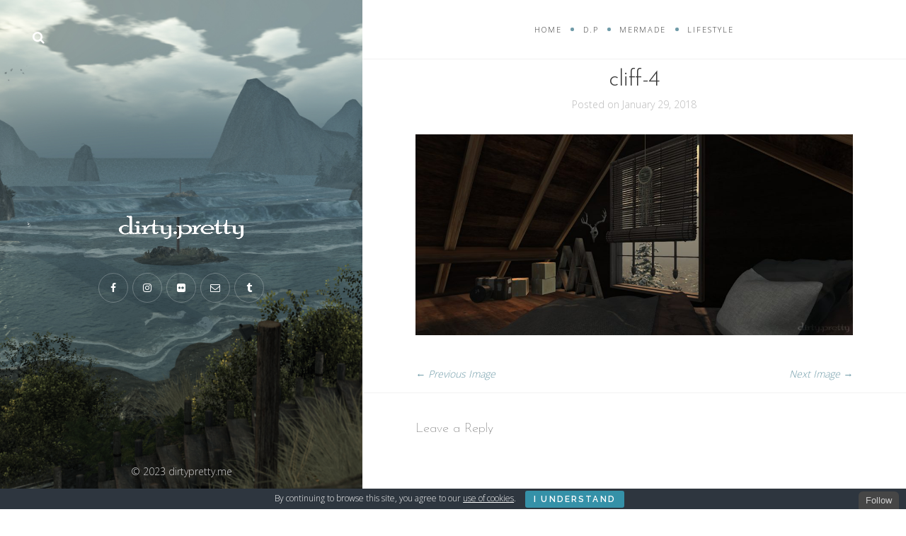

--- FILE ---
content_type: text/html; charset=UTF-8
request_url: https://dirtypretty.me/cliff-4
body_size: 17169
content:
<!DOCTYPE html>

<html lang="en-US" prefix="og: http://ogp.me/ns# article: http://ogp.me/ns/article#">

<head>
	<meta charset="UTF-8">
	<meta name="viewport" content="width=device-width">
	<link rel="profile" href="http://gmpg.org/xfn/11">
	<link rel="pingback" href="https://dirtypretty.me/xmlrpc.php">
	<title>cliff-4 &#8211; dirty.pretty</title>
<meta name='robots' content='max-image-preview:large' />
<link rel='dns-prefetch' href='//stats.wp.com' />
<link rel='dns-prefetch' href='//fonts.googleapis.com' />
<link rel='dns-prefetch' href='//v0.wordpress.com' />
<link rel='dns-prefetch' href='//widgets.wp.com' />
<link rel='dns-prefetch' href='//jetpack.wordpress.com' />
<link rel='dns-prefetch' href='//s0.wp.com' />
<link rel='dns-prefetch' href='//public-api.wordpress.com' />
<link rel='dns-prefetch' href='//0.gravatar.com' />
<link rel='dns-prefetch' href='//1.gravatar.com' />
<link rel='dns-prefetch' href='//2.gravatar.com' />
<link rel="alternate" type="application/rss+xml" title="dirty.pretty &raquo; Feed" href="https://dirtypretty.me/feed" />
<link rel="alternate" type="application/rss+xml" title="dirty.pretty &raquo; Comments Feed" href="https://dirtypretty.me/comments/feed" />
<link rel="alternate" type="application/rss+xml" title="dirty.pretty &raquo; cliff-4 Comments Feed" href="https://dirtypretty.me/feed/?attachment_id=961" />
<script type="text/javascript">
/* <![CDATA[ */
window._wpemojiSettings = {"baseUrl":"https:\/\/s.w.org\/images\/core\/emoji\/15.0.3\/72x72\/","ext":".png","svgUrl":"https:\/\/s.w.org\/images\/core\/emoji\/15.0.3\/svg\/","svgExt":".svg","source":{"concatemoji":"https:\/\/dirtypretty.me\/wp-includes\/js\/wp-emoji-release.min.js?ver=6.6.4"}};
/*! This file is auto-generated */
!function(i,n){var o,s,e;function c(e){try{var t={supportTests:e,timestamp:(new Date).valueOf()};sessionStorage.setItem(o,JSON.stringify(t))}catch(e){}}function p(e,t,n){e.clearRect(0,0,e.canvas.width,e.canvas.height),e.fillText(t,0,0);var t=new Uint32Array(e.getImageData(0,0,e.canvas.width,e.canvas.height).data),r=(e.clearRect(0,0,e.canvas.width,e.canvas.height),e.fillText(n,0,0),new Uint32Array(e.getImageData(0,0,e.canvas.width,e.canvas.height).data));return t.every(function(e,t){return e===r[t]})}function u(e,t,n){switch(t){case"flag":return n(e,"\ud83c\udff3\ufe0f\u200d\u26a7\ufe0f","\ud83c\udff3\ufe0f\u200b\u26a7\ufe0f")?!1:!n(e,"\ud83c\uddfa\ud83c\uddf3","\ud83c\uddfa\u200b\ud83c\uddf3")&&!n(e,"\ud83c\udff4\udb40\udc67\udb40\udc62\udb40\udc65\udb40\udc6e\udb40\udc67\udb40\udc7f","\ud83c\udff4\u200b\udb40\udc67\u200b\udb40\udc62\u200b\udb40\udc65\u200b\udb40\udc6e\u200b\udb40\udc67\u200b\udb40\udc7f");case"emoji":return!n(e,"\ud83d\udc26\u200d\u2b1b","\ud83d\udc26\u200b\u2b1b")}return!1}function f(e,t,n){var r="undefined"!=typeof WorkerGlobalScope&&self instanceof WorkerGlobalScope?new OffscreenCanvas(300,150):i.createElement("canvas"),a=r.getContext("2d",{willReadFrequently:!0}),o=(a.textBaseline="top",a.font="600 32px Arial",{});return e.forEach(function(e){o[e]=t(a,e,n)}),o}function t(e){var t=i.createElement("script");t.src=e,t.defer=!0,i.head.appendChild(t)}"undefined"!=typeof Promise&&(o="wpEmojiSettingsSupports",s=["flag","emoji"],n.supports={everything:!0,everythingExceptFlag:!0},e=new Promise(function(e){i.addEventListener("DOMContentLoaded",e,{once:!0})}),new Promise(function(t){var n=function(){try{var e=JSON.parse(sessionStorage.getItem(o));if("object"==typeof e&&"number"==typeof e.timestamp&&(new Date).valueOf()<e.timestamp+604800&&"object"==typeof e.supportTests)return e.supportTests}catch(e){}return null}();if(!n){if("undefined"!=typeof Worker&&"undefined"!=typeof OffscreenCanvas&&"undefined"!=typeof URL&&URL.createObjectURL&&"undefined"!=typeof Blob)try{var e="postMessage("+f.toString()+"("+[JSON.stringify(s),u.toString(),p.toString()].join(",")+"));",r=new Blob([e],{type:"text/javascript"}),a=new Worker(URL.createObjectURL(r),{name:"wpTestEmojiSupports"});return void(a.onmessage=function(e){c(n=e.data),a.terminate(),t(n)})}catch(e){}c(n=f(s,u,p))}t(n)}).then(function(e){for(var t in e)n.supports[t]=e[t],n.supports.everything=n.supports.everything&&n.supports[t],"flag"!==t&&(n.supports.everythingExceptFlag=n.supports.everythingExceptFlag&&n.supports[t]);n.supports.everythingExceptFlag=n.supports.everythingExceptFlag&&!n.supports.flag,n.DOMReady=!1,n.readyCallback=function(){n.DOMReady=!0}}).then(function(){return e}).then(function(){var e;n.supports.everything||(n.readyCallback(),(e=n.source||{}).concatemoji?t(e.concatemoji):e.wpemoji&&e.twemoji&&(t(e.twemoji),t(e.wpemoji)))}))}((window,document),window._wpemojiSettings);
/* ]]> */
</script>
<link rel='stylesheet' id='image-mapper-css-css' href='https://dirtypretty.me/wp-content/plugins/wordpress_image_mapper/css/frontend/image_mapper.css?ver=6.6.4' type='text/css' media='all' />
<link rel='stylesheet' id='customScroll-css-imapper-css' href='https://dirtypretty.me/wp-content/plugins/wordpress_image_mapper/css/frontend/jquery.mCustomScrollbar.css?ver=6.6.4' type='text/css' media='all' />
<link rel='stylesheet' id='prettyPhoto-css-imapper-css' href='https://dirtypretty.me/wp-content/plugins/wordpress_image_mapper/css/frontend/prettyPhoto.css?ver=6.6.4' type='text/css' media='all' />
<link rel='stylesheet' id='imapper-font-awesome-css-css' href='https://dirtypretty.me/wp-content/plugins/wordpress_image_mapper/font-awesome/css/font-awesome.min.css?ver=6.6.4' type='text/css' media='all' />
<link rel='stylesheet' id='icon-pin-css-css' href='https://dirtypretty.me/wp-content/plugins/wordpress_image_mapper/mapper_icons/style.css?ver=6.6.4' type='text/css' media='all' />
<style id='wp-emoji-styles-inline-css' type='text/css'>

	img.wp-smiley, img.emoji {
		display: inline !important;
		border: none !important;
		box-shadow: none !important;
		height: 1em !important;
		width: 1em !important;
		margin: 0 0.07em !important;
		vertical-align: -0.1em !important;
		background: none !important;
		padding: 0 !important;
	}
</style>
<link rel='stylesheet' id='wp-block-library-css' href='https://dirtypretty.me/wp-includes/css/dist/block-library/style.min.css?ver=6.6.4' type='text/css' media='all' />
<style id='ctc-term-title-style-inline-css' type='text/css'>
.ctc-block-controls-dropdown .components-base-control__field{margin:0 !important}

</style>
<style id='ctc-copy-button-style-inline-css' type='text/css'>
.wp-block-ctc-copy-button{font-size:14px;line-height:normal;padding:8px 16px;border-width:1px;border-style:solid;border-color:inherit;border-radius:4px;cursor:pointer;display:inline-block}.ctc-copy-button-textarea{display:none !important}
</style>
<style id='ctc-copy-icon-style-inline-css' type='text/css'>
.wp-block-ctc-copy-icon .ctc-block-copy-icon{background:rgba(0,0,0,0);padding:0;margin:0;position:relative;cursor:pointer}.wp-block-ctc-copy-icon .ctc-block-copy-icon .check-icon{display:none}.wp-block-ctc-copy-icon .ctc-block-copy-icon svg{height:1em;width:1em}.wp-block-ctc-copy-icon .ctc-block-copy-icon::after{position:absolute;content:attr(aria-label);padding:.5em .75em;right:100%;color:#fff;background:#24292f;font-size:11px;border-radius:6px;line-height:1;right:100%;bottom:50%;margin-right:6px;-webkit-transform:translateY(50%);transform:translateY(50%)}.wp-block-ctc-copy-icon .ctc-block-copy-icon::before{content:"";top:50%;bottom:50%;left:-7px;margin-top:-6px;border:6px solid rgba(0,0,0,0);border-left-color:#24292f;position:absolute}.wp-block-ctc-copy-icon .ctc-block-copy-icon::after,.wp-block-ctc-copy-icon .ctc-block-copy-icon::before{opacity:0;visibility:hidden;-webkit-transition:opacity .2s ease-in-out,visibility .2s ease-in-out;transition:opacity .2s ease-in-out,visibility .2s ease-in-out}.wp-block-ctc-copy-icon .ctc-block-copy-icon.copied::after,.wp-block-ctc-copy-icon .ctc-block-copy-icon.copied::before{opacity:1;visibility:visible;-webkit-transition:opacity .2s ease-in-out,visibility .2s ease-in-out;transition:opacity .2s ease-in-out,visibility .2s ease-in-out}.wp-block-ctc-copy-icon .ctc-block-copy-icon.copied .check-icon{display:inline-block}.wp-block-ctc-copy-icon .ctc-block-copy-icon.copied .copy-icon{display:none !important}.ctc-copy-icon-textarea{display:none !important}
</style>
<style id='ctc-social-share-style-inline-css' type='text/css'>
.wp-block-ctc-social-share{display:-webkit-box;display:-ms-flexbox;display:flex;-webkit-box-align:center;-ms-flex-align:center;align-items:center;gap:8px}.wp-block-ctc-social-share svg{height:16px;width:16px}.wp-block-ctc-social-share a{display:-webkit-inline-box;display:-ms-inline-flexbox;display:inline-flex}.wp-block-ctc-social-share a:focus{outline:none}
</style>
<link rel='stylesheet' id='mediaelement-css' href='https://dirtypretty.me/wp-includes/js/mediaelement/mediaelementplayer-legacy.min.css?ver=4.2.17' type='text/css' media='all' />
<link rel='stylesheet' id='wp-mediaelement-css' href='https://dirtypretty.me/wp-includes/js/mediaelement/wp-mediaelement.min.css?ver=6.6.4' type='text/css' media='all' />
<style id='jetpack-sharing-buttons-style-inline-css' type='text/css'>
.jetpack-sharing-buttons__services-list{display:flex;flex-direction:row;flex-wrap:wrap;gap:0;list-style-type:none;margin:5px;padding:0}.jetpack-sharing-buttons__services-list.has-small-icon-size{font-size:12px}.jetpack-sharing-buttons__services-list.has-normal-icon-size{font-size:16px}.jetpack-sharing-buttons__services-list.has-large-icon-size{font-size:24px}.jetpack-sharing-buttons__services-list.has-huge-icon-size{font-size:36px}@media print{.jetpack-sharing-buttons__services-list{display:none!important}}.editor-styles-wrapper .wp-block-jetpack-sharing-buttons{gap:0;padding-inline-start:0}ul.jetpack-sharing-buttons__services-list.has-background{padding:1.25em 2.375em}
</style>
<style id='classic-theme-styles-inline-css' type='text/css'>
/*! This file is auto-generated */
.wp-block-button__link{color:#fff;background-color:#32373c;border-radius:9999px;box-shadow:none;text-decoration:none;padding:calc(.667em + 2px) calc(1.333em + 2px);font-size:1.125em}.wp-block-file__button{background:#32373c;color:#fff;text-decoration:none}
</style>
<style id='global-styles-inline-css' type='text/css'>
:root{--wp--preset--aspect-ratio--square: 1;--wp--preset--aspect-ratio--4-3: 4/3;--wp--preset--aspect-ratio--3-4: 3/4;--wp--preset--aspect-ratio--3-2: 3/2;--wp--preset--aspect-ratio--2-3: 2/3;--wp--preset--aspect-ratio--16-9: 16/9;--wp--preset--aspect-ratio--9-16: 9/16;--wp--preset--color--black: #000000;--wp--preset--color--cyan-bluish-gray: #abb8c3;--wp--preset--color--white: #ffffff;--wp--preset--color--pale-pink: #f78da7;--wp--preset--color--vivid-red: #cf2e2e;--wp--preset--color--luminous-vivid-orange: #ff6900;--wp--preset--color--luminous-vivid-amber: #fcb900;--wp--preset--color--light-green-cyan: #7bdcb5;--wp--preset--color--vivid-green-cyan: #00d084;--wp--preset--color--pale-cyan-blue: #8ed1fc;--wp--preset--color--vivid-cyan-blue: #0693e3;--wp--preset--color--vivid-purple: #9b51e0;--wp--preset--gradient--vivid-cyan-blue-to-vivid-purple: linear-gradient(135deg,rgba(6,147,227,1) 0%,rgb(155,81,224) 100%);--wp--preset--gradient--light-green-cyan-to-vivid-green-cyan: linear-gradient(135deg,rgb(122,220,180) 0%,rgb(0,208,130) 100%);--wp--preset--gradient--luminous-vivid-amber-to-luminous-vivid-orange: linear-gradient(135deg,rgba(252,185,0,1) 0%,rgba(255,105,0,1) 100%);--wp--preset--gradient--luminous-vivid-orange-to-vivid-red: linear-gradient(135deg,rgba(255,105,0,1) 0%,rgb(207,46,46) 100%);--wp--preset--gradient--very-light-gray-to-cyan-bluish-gray: linear-gradient(135deg,rgb(238,238,238) 0%,rgb(169,184,195) 100%);--wp--preset--gradient--cool-to-warm-spectrum: linear-gradient(135deg,rgb(74,234,220) 0%,rgb(151,120,209) 20%,rgb(207,42,186) 40%,rgb(238,44,130) 60%,rgb(251,105,98) 80%,rgb(254,248,76) 100%);--wp--preset--gradient--blush-light-purple: linear-gradient(135deg,rgb(255,206,236) 0%,rgb(152,150,240) 100%);--wp--preset--gradient--blush-bordeaux: linear-gradient(135deg,rgb(254,205,165) 0%,rgb(254,45,45) 50%,rgb(107,0,62) 100%);--wp--preset--gradient--luminous-dusk: linear-gradient(135deg,rgb(255,203,112) 0%,rgb(199,81,192) 50%,rgb(65,88,208) 100%);--wp--preset--gradient--pale-ocean: linear-gradient(135deg,rgb(255,245,203) 0%,rgb(182,227,212) 50%,rgb(51,167,181) 100%);--wp--preset--gradient--electric-grass: linear-gradient(135deg,rgb(202,248,128) 0%,rgb(113,206,126) 100%);--wp--preset--gradient--midnight: linear-gradient(135deg,rgb(2,3,129) 0%,rgb(40,116,252) 100%);--wp--preset--font-size--small: 13px;--wp--preset--font-size--medium: 20px;--wp--preset--font-size--large: 36px;--wp--preset--font-size--x-large: 42px;--wp--preset--spacing--20: 0.44rem;--wp--preset--spacing--30: 0.67rem;--wp--preset--spacing--40: 1rem;--wp--preset--spacing--50: 1.5rem;--wp--preset--spacing--60: 2.25rem;--wp--preset--spacing--70: 3.38rem;--wp--preset--spacing--80: 5.06rem;--wp--preset--shadow--natural: 6px 6px 9px rgba(0, 0, 0, 0.2);--wp--preset--shadow--deep: 12px 12px 50px rgba(0, 0, 0, 0.4);--wp--preset--shadow--sharp: 6px 6px 0px rgba(0, 0, 0, 0.2);--wp--preset--shadow--outlined: 6px 6px 0px -3px rgba(255, 255, 255, 1), 6px 6px rgba(0, 0, 0, 1);--wp--preset--shadow--crisp: 6px 6px 0px rgba(0, 0, 0, 1);}:where(.is-layout-flex){gap: 0.5em;}:where(.is-layout-grid){gap: 0.5em;}body .is-layout-flex{display: flex;}.is-layout-flex{flex-wrap: wrap;align-items: center;}.is-layout-flex > :is(*, div){margin: 0;}body .is-layout-grid{display: grid;}.is-layout-grid > :is(*, div){margin: 0;}:where(.wp-block-columns.is-layout-flex){gap: 2em;}:where(.wp-block-columns.is-layout-grid){gap: 2em;}:where(.wp-block-post-template.is-layout-flex){gap: 1.25em;}:where(.wp-block-post-template.is-layout-grid){gap: 1.25em;}.has-black-color{color: var(--wp--preset--color--black) !important;}.has-cyan-bluish-gray-color{color: var(--wp--preset--color--cyan-bluish-gray) !important;}.has-white-color{color: var(--wp--preset--color--white) !important;}.has-pale-pink-color{color: var(--wp--preset--color--pale-pink) !important;}.has-vivid-red-color{color: var(--wp--preset--color--vivid-red) !important;}.has-luminous-vivid-orange-color{color: var(--wp--preset--color--luminous-vivid-orange) !important;}.has-luminous-vivid-amber-color{color: var(--wp--preset--color--luminous-vivid-amber) !important;}.has-light-green-cyan-color{color: var(--wp--preset--color--light-green-cyan) !important;}.has-vivid-green-cyan-color{color: var(--wp--preset--color--vivid-green-cyan) !important;}.has-pale-cyan-blue-color{color: var(--wp--preset--color--pale-cyan-blue) !important;}.has-vivid-cyan-blue-color{color: var(--wp--preset--color--vivid-cyan-blue) !important;}.has-vivid-purple-color{color: var(--wp--preset--color--vivid-purple) !important;}.has-black-background-color{background-color: var(--wp--preset--color--black) !important;}.has-cyan-bluish-gray-background-color{background-color: var(--wp--preset--color--cyan-bluish-gray) !important;}.has-white-background-color{background-color: var(--wp--preset--color--white) !important;}.has-pale-pink-background-color{background-color: var(--wp--preset--color--pale-pink) !important;}.has-vivid-red-background-color{background-color: var(--wp--preset--color--vivid-red) !important;}.has-luminous-vivid-orange-background-color{background-color: var(--wp--preset--color--luminous-vivid-orange) !important;}.has-luminous-vivid-amber-background-color{background-color: var(--wp--preset--color--luminous-vivid-amber) !important;}.has-light-green-cyan-background-color{background-color: var(--wp--preset--color--light-green-cyan) !important;}.has-vivid-green-cyan-background-color{background-color: var(--wp--preset--color--vivid-green-cyan) !important;}.has-pale-cyan-blue-background-color{background-color: var(--wp--preset--color--pale-cyan-blue) !important;}.has-vivid-cyan-blue-background-color{background-color: var(--wp--preset--color--vivid-cyan-blue) !important;}.has-vivid-purple-background-color{background-color: var(--wp--preset--color--vivid-purple) !important;}.has-black-border-color{border-color: var(--wp--preset--color--black) !important;}.has-cyan-bluish-gray-border-color{border-color: var(--wp--preset--color--cyan-bluish-gray) !important;}.has-white-border-color{border-color: var(--wp--preset--color--white) !important;}.has-pale-pink-border-color{border-color: var(--wp--preset--color--pale-pink) !important;}.has-vivid-red-border-color{border-color: var(--wp--preset--color--vivid-red) !important;}.has-luminous-vivid-orange-border-color{border-color: var(--wp--preset--color--luminous-vivid-orange) !important;}.has-luminous-vivid-amber-border-color{border-color: var(--wp--preset--color--luminous-vivid-amber) !important;}.has-light-green-cyan-border-color{border-color: var(--wp--preset--color--light-green-cyan) !important;}.has-vivid-green-cyan-border-color{border-color: var(--wp--preset--color--vivid-green-cyan) !important;}.has-pale-cyan-blue-border-color{border-color: var(--wp--preset--color--pale-cyan-blue) !important;}.has-vivid-cyan-blue-border-color{border-color: var(--wp--preset--color--vivid-cyan-blue) !important;}.has-vivid-purple-border-color{border-color: var(--wp--preset--color--vivid-purple) !important;}.has-vivid-cyan-blue-to-vivid-purple-gradient-background{background: var(--wp--preset--gradient--vivid-cyan-blue-to-vivid-purple) !important;}.has-light-green-cyan-to-vivid-green-cyan-gradient-background{background: var(--wp--preset--gradient--light-green-cyan-to-vivid-green-cyan) !important;}.has-luminous-vivid-amber-to-luminous-vivid-orange-gradient-background{background: var(--wp--preset--gradient--luminous-vivid-amber-to-luminous-vivid-orange) !important;}.has-luminous-vivid-orange-to-vivid-red-gradient-background{background: var(--wp--preset--gradient--luminous-vivid-orange-to-vivid-red) !important;}.has-very-light-gray-to-cyan-bluish-gray-gradient-background{background: var(--wp--preset--gradient--very-light-gray-to-cyan-bluish-gray) !important;}.has-cool-to-warm-spectrum-gradient-background{background: var(--wp--preset--gradient--cool-to-warm-spectrum) !important;}.has-blush-light-purple-gradient-background{background: var(--wp--preset--gradient--blush-light-purple) !important;}.has-blush-bordeaux-gradient-background{background: var(--wp--preset--gradient--blush-bordeaux) !important;}.has-luminous-dusk-gradient-background{background: var(--wp--preset--gradient--luminous-dusk) !important;}.has-pale-ocean-gradient-background{background: var(--wp--preset--gradient--pale-ocean) !important;}.has-electric-grass-gradient-background{background: var(--wp--preset--gradient--electric-grass) !important;}.has-midnight-gradient-background{background: var(--wp--preset--gradient--midnight) !important;}.has-small-font-size{font-size: var(--wp--preset--font-size--small) !important;}.has-medium-font-size{font-size: var(--wp--preset--font-size--medium) !important;}.has-large-font-size{font-size: var(--wp--preset--font-size--large) !important;}.has-x-large-font-size{font-size: var(--wp--preset--font-size--x-large) !important;}
:where(.wp-block-post-template.is-layout-flex){gap: 1.25em;}:where(.wp-block-post-template.is-layout-grid){gap: 1.25em;}
:where(.wp-block-columns.is-layout-flex){gap: 2em;}:where(.wp-block-columns.is-layout-grid){gap: 2em;}
:root :where(.wp-block-pullquote){font-size: 1.5em;line-height: 1.6;}
</style>
<link rel='stylesheet' id='ccchildpagescss-css' href='https://dirtypretty.me/wp-content/plugins/cc-child-pages/includes/css/styles.css?ver=1.43' type='text/css' media='all' />
<link rel='stylesheet' id='ccchildpagesskincss-css' href='https://dirtypretty.me/wp-content/plugins/cc-child-pages/includes/css/skins.css?ver=1.43' type='text/css' media='all' />
<style id='ccchildpagesskincss-inline-css' type='text/css'>
.ccchildpages {
	margin: 0px;
	padding-top: 0px;
	padding-bottom: 0px;
	padding-left: 0px;
	padding-right: 0px;
	float: none;
}
</style>
<!--[if lt IE 8]>
<link rel='stylesheet' id='ccchildpagesiecss-css' href='https://dirtypretty.me/wp-content/plugins/cc-child-pages/includes/css/styles.ie.css?ver=1.43' type='text/css' media='all' />
<![endif]-->
<link rel='stylesheet' id='cookie-bar-css-css' href='https://dirtypretty.me/wp-content/plugins/cookie-bar/css/cookie-bar.css?ver=6.6.4' type='text/css' media='all' />
<link rel='stylesheet' id='copy-the-code-css' href='https://dirtypretty.me/wp-content/plugins/copy-the-code/assets/css/copy-the-code.css?ver=4.0.0' type='text/css' media='all' />
<link rel='stylesheet' id='ctc-copy-inline-css' href='https://dirtypretty.me/wp-content/plugins/copy-the-code/assets/css/copy-inline.css?ver=4.0.0' type='text/css' media='all' />
<link rel='stylesheet' id='justifiedGallery-css' href='https://dirtypretty.me/wp-content/plugins/flickr-justified-gallery/css/justifiedGallery.min.css?ver=v3.6' type='text/css' media='all' />
<link rel='stylesheet' id='flickrJustifiedGalleryWPPlugin-css' href='https://dirtypretty.me/wp-content/plugins/flickr-justified-gallery/css/flickrJustifiedGalleryWPPlugin.css?ver=v3.6' type='text/css' media='all' />
<link rel='stylesheet' id='swipebox-css' href='https://dirtypretty.me/wp-content/plugins/flickr-justified-gallery/lightboxes/swipebox/css/swipebox.min.css?ver=6.6.4' type='text/css' media='all' />
<link rel='stylesheet' id='wild-book-fonts-css' href='//fonts.googleapis.com/css?family=Lora%3A400%2C700%2C400italic%2C700italic%7CRaleway%3A500%2C600&#038;ver=1.6.3#038;subset=latin%2Clatin-ext' type='text/css' media='all' />
<link rel='stylesheet' id='font-awesome-css' href='https://dirtypretty.me/wp-content/themes/wildbook/css/font-awesome.min.css?ver=4.7' type='text/css' media='all' />
<link rel='stylesheet' id='wild-book-style-css' href='https://dirtypretty.me/wp-content/themes/wildbook-child/style.css?ver=1.4.2' type='text/css' media='all' />
<style id='wild-book-style-inline-css' type='text/css'>

        .sidebar a:hover {
          color: #6f9ba8;
        }
        .toggle-buttons .search-toggle:hover {
          color: #6f9ba8;
        }
        .nav-toggle:hover .menu-icon, 
        .nav-toggle:hover .menu-icon:before, 
        .nav-toggle:hover .menu-icon:after {
          background-color: #6f9ba8;
        }
        @media (min-width: 992px) {
          .top-nav .nav-menu > li > a:hover {
            color: #6f9ba8;
          }
        }
        .top-nav-toggle:hover {
          color: #6f9ba8;
        }
        @media (min-width: 992px) { 
          .top-nav .nav-menu .sub-menu {
            background-color: #d3d3d3;
          }
        }
        @media (min-width: 992px) { 
          .top-nav .nav-menu .sub-menu > li > a:hover {
            color: #6f9ba8;
          }
        }
        .top-nav .nav-menu > li > a:after {
          background-color: #6f9ba8;
        }
        .taxonomy-description a,
        .entry-meta a,
        .page-content a,
        .entry-content a,
        .author-info a,
        .comment-navigation a,
        .image-navigation a,
        .comment-content a,
        .pingback .comment-body > a,
        .comment-meta a,
        .logged-in-as a,
        .widget_calendar a,
        .textwidget a {
          color: #6f9ba8;
        }
        .taxonomy-description a:hover,
        .cat-links a:hover,
        .entry-meta a:hover,
        .page-content a:hover,
        .entry-content a:hover,
        .author-info a:hover,
        .comment-navigation a:hover,
        .image-navigation a:hover,
        .comment-content a:hover,
        .comment-meta a:hover,
        .logged-in-as a:hover,
        .widget_calendar a:hover,
        .textwidget a:hover,
        .portfolio-grid .portfolio-cats a:hover {
          color: #6f9ba8;
        }
        button,
        input[type='button'],
        input[type='reset'],
        input[type='submit'],
        .page-numbers:hover,
        .page-numbers.current {
          background: #6f9ba8;
        }
        button:hover,
        input[type='button']:hover,
        input[type='reset']:hover,
        input[type='submit']:hover {
          background: #6f9ba8;
        }
        .double-bounce1, 
        .double-bounce2 {
          background-color: #6f9ba8;
        }
        .site {
          visibility:hidden;
        }
        .loaded .site {
          visibility:visible;
        }
      
        .comment-list .bypostauthor .fn:after {
          content: "Author";
        }
</style>
<link rel='stylesheet' id='jquery-lazyloadxt-spinner-css-css' href='//dirtypretty.me/wp-content/plugins/a3-lazy-load/assets/css/jquery.lazyloadxt.spinner.css?ver=6.6.4' type='text/css' media='all' />
<style id='imh-6310-head-css-inline-css' type='text/css'>
.imh-6310-point-icons{display: none}
</style>
<link rel='stylesheet' id='ari-fancybox-css' href='https://dirtypretty.me/wp-content/plugins/ari-fancy-lightbox/assets/fancybox/jquery.fancybox.min.css?ver=1.8.20' type='text/css' media='all' />
<link rel='stylesheet' id='jetpack_css-css' href='https://dirtypretty.me/wp-content/plugins/jetpack/css/jetpack.css?ver=13.8.2' type='text/css' media='all' />
<!--n2css--><script type="text/javascript" src="https://dirtypretty.me/wp-includes/js/jquery/jquery.min.js?ver=3.7.1" id="jquery-core-js"></script>
<script type="text/javascript" src="https://dirtypretty.me/wp-includes/js/jquery/jquery-migrate.min.js?ver=3.4.1" id="jquery-migrate-js"></script>
<script type="text/javascript" id="jQuery-image-mapper-js-extra">
/* <![CDATA[ */
var image_mapper_frontend_js_data = {"plugin_root_url":"https:\/\/dirtypretty.me\/wp-content\/plugins\/wordpress_image_mapper\/"};
/* ]]> */
</script>
<script type="text/javascript" src="https://dirtypretty.me/wp-content/plugins/wordpress_image_mapper/js/frontend/jquery.image_mapper.js?ver=6.6.4" id="jQuery-image-mapper-js"></script>
<script type="text/javascript" src="https://dirtypretty.me/wp-content/plugins/wordpress_image_mapper/js/frontend/jquery.mousewheel.min.js?ver=6.6.4" id="jQuery-mousew-imapper-js"></script>
<script type="text/javascript" src="https://dirtypretty.me/wp-content/plugins/wordpress_image_mapper/js/frontend/jquery.mCustomScrollbar.min.js?ver=6.6.4" id="jQuery-customScroll-imapper-js"></script>
<script type="text/javascript" src="https://dirtypretty.me/wp-content/plugins/wordpress_image_mapper/js/frontend/rollover.js?ver=6.6.4" id="rollover-imapper-js"></script>
<script type="text/javascript" src="https://dirtypretty.me/wp-content/plugins/wordpress_image_mapper/js/frontend/jquery.prettyPhoto.js?ver=6.6.4" id="jquery-prettyPhoto-imapper-js"></script>
<script type="text/javascript" src="https://dirtypretty.me/wp-content/plugins/copy-the-code/classes/gutenberg/blocks/copy-button/js/frontend.js?ver=1.0.0" id="ctc-copy-button-script-2-js"></script>
<script type="text/javascript" src="https://dirtypretty.me/wp-content/plugins/copy-the-code/classes/gutenberg/blocks/copy-icon/js/frontend.js?ver=1.0.0" id="ctc-copy-icon-script-2-js"></script>
<script type="text/javascript" src="https://dirtypretty.me/wp-content/plugins/cookie-bar/js/cookie-bar.js?ver=1766721511" id="cookie-bar-js-js"></script>
<script type="text/javascript" id="ari-fancybox-js-extra">
/* <![CDATA[ */
var ARI_FANCYBOX = {"lightbox":{"animationDuration":330,"transitionDuration":330,"idleTime":4,"loop":true,"infobar":false,"toolbar":true,"buttons":["close"],"backFocus":false,"trapFocus":false,"video":{"autoStart":false},"thumbs":{"hideOnClose":false},"touch":{"vertical":true,"momentum":true},"slideShow":{"autoStart":true},"preventCaptionOverlap":false,"hideScrollbar":false,"lang":"custom","i18n":{"custom":{"PREV":"Previous","NEXT":"Next","PLAY_START":"Start slideshow (P)","PLAY_STOP":"Stop slideshow (P)","FULL_SCREEN":"Full screen (F)","THUMBS":"Thumbnails (G)","ZOOM":"Zoom","CLOSE":"Close (Esc)","ERROR":"The requested content cannot be loaded. <br\/> Please try again later."}}},"convert":{"images":{"convert":true,"post_grouping":true},"youtube":{"convert":true},"vimeo":{"convert":true}},"mobile":{},"slideshow":{},"deeplinking":{},"integration":{},"share":{"buttons":{"twitter":{"enabled":false},"gplus":{"enabled":false},"linkedin":{"enabled":false},"vk":{"enabled":false},"download":{"enabled":false}},"ignoreTypes":["iframe","inline"]},"comments":{"supportedTypes":["image"]},"protect":{},"extra":{"fullScreen":{"autoStart":true}},"viewers":{"pdfjs":{"url":"https:\/\/dirtypretty.me\/wp-content\/plugins\/ari-fancy-lightbox\/assets\/pdfjs\/web\/viewer.html"}},"messages":{"share_facebook_title":"Share on Facebook","share_twitter_title":"Share on Twitter","share_gplus_title":"Share on Google+","share_pinterest_title":"Share on Pinterest","share_linkedin_title":"Share on LinkedIn","share_vk_title":"Share on VK","share_email_title":"Send by e-mail","download_title":"Download","comments":"Comments"}};
/* ]]> */
</script>
<script type="text/javascript" src="https://dirtypretty.me/wp-content/plugins/ari-fancy-lightbox/assets/fancybox/jquery.fancybox.min.js?ver=1.8.20" id="ari-fancybox-js"></script>
<link rel="https://api.w.org/" href="https://dirtypretty.me/wp-json/" /><link rel="alternate" title="JSON" type="application/json" href="https://dirtypretty.me/wp-json/wp/v2/media/961" /><link rel="EditURI" type="application/rsd+xml" title="RSD" href="https://dirtypretty.me/xmlrpc.php?rsd" />
<meta name="generator" content="WordPress 6.6.4" />
<link rel='shortlink' href='https://dirtypretty.me/?p=961' />
<link rel="alternate" title="oEmbed (JSON)" type="application/json+oembed" href="https://dirtypretty.me/wp-json/oembed/1.0/embed?url=https%3A%2F%2Fdirtypretty.me%2Fcliff-4" />
<link rel="alternate" title="oEmbed (XML)" type="text/xml+oembed" href="https://dirtypretty.me/wp-json/oembed/1.0/embed?url=https%3A%2F%2Fdirtypretty.me%2Fcliff-4&#038;format=xml" />
	<link rel="preconnect" href="https://fonts.googleapis.com">
	<link rel="preconnect" href="https://fonts.gstatic.com">
	<link href='https://fonts.googleapis.com/css2?display=swap&family=Open+Sans:wght@300&family=Josefin+Sans:wght@100;300' rel='stylesheet'><meta property="og:title" name="og:title" content="cliff-4" />
<meta property="og:type" name="og:type" content="website" />
<meta property="og:image" name="og:image" content="https://dirtypretty.me/wp-content/uploads/2018/01/cliff-4.jpg" />
<meta property="og:url" name="og:url" content="https://dirtypretty.me/cliff-4" />
<meta property="og:locale" name="og:locale" content="en_US" />
<meta property="og:site_name" name="og:site_name" content="dirty.pretty" />
<meta property="twitter:card" name="twitter:card" content="summary" />
<meta property="article:published_time" name="article:published_time" content="2018-01-29T19:45:36+00:00" />
<meta property="article:modified_time" name="article:modified_time" content="2018-01-29T19:45:36+00:00" />
<meta property="article:author" name="article:author" content="https://dirtypretty.me/author/julz" />
<script type="text/javascript">
(function(url){
	if(/(?:Chrome\/26\.0\.1410\.63 Safari\/537\.31|WordfenceTestMonBot)/.test(navigator.userAgent)){ return; }
	var addEvent = function(evt, handler) {
		if (window.addEventListener) {
			document.addEventListener(evt, handler, false);
		} else if (window.attachEvent) {
			document.attachEvent('on' + evt, handler);
		}
	};
	var removeEvent = function(evt, handler) {
		if (window.removeEventListener) {
			document.removeEventListener(evt, handler, false);
		} else if (window.detachEvent) {
			document.detachEvent('on' + evt, handler);
		}
	};
	var evts = 'contextmenu dblclick drag dragend dragenter dragleave dragover dragstart drop keydown keypress keyup mousedown mousemove mouseout mouseover mouseup mousewheel scroll'.split(' ');
	var logHuman = function() {
		if (window.wfLogHumanRan) { return; }
		window.wfLogHumanRan = true;
		var wfscr = document.createElement('script');
		wfscr.type = 'text/javascript';
		wfscr.async = true;
		wfscr.src = url + '&r=' + Math.random();
		(document.getElementsByTagName('head')[0]||document.getElementsByTagName('body')[0]).appendChild(wfscr);
		for (var i = 0; i < evts.length; i++) {
			removeEvent(evts[i], logHuman);
		}
	};
	for (var i = 0; i < evts.length; i++) {
		addEvent(evts[i], logHuman);
	}
})('//dirtypretty.me/?wordfence_lh=1&hid=42618863D86540EEDEE06019F6FBF634');
</script>	<style>img#wpstats{display:none}</style>
		<script>ARI_FANCYBOX_INIT_FUNC = function($) {$(document).on('refresh', function() {
    var instance = $.fancybox.getInstance();
    if (!instance || !instance.current) {
        return ;
    }

    var current = instance.current;
    if (current.contentType !== 'iframe') {
        return;
    }

    var $iframe = current.$iframe;
    if (!$iframe || $iframe.length === 0 || !$iframe[0].isReady) {
        return ;
    }

    var $body;
    try {
        var $contents = $iframe.contents();
        $body = $contents.find("body");
    } catch (ignore) {}

    if (!$body || $body.length === 0) {
        return ;
    }

    setTimeout(function() {
        var $content = current.$content;
        $content.css('height', 'auto');

        var frameHeight = Math.ceil(Math.max($body[0].clientHeight, $body.outerHeight(true)));
        $content.css('height', frameHeight);
    }, 0);
});}</script><style type="text/css">BODY .fancybox-container{z-index:200000}BODY .fancybox-is-open .fancybox-bg{opacity:0.87}BODY .fancybox-bg {background-color:#0f0f11}BODY .fancybox-thumbs {background-color:#ffffff}</style><style type="text/css">.broken_link, a.broken_link {
	text-decoration: line-through;
}</style><style type="text/css" id="custom-background-css">
          .sidebar {
            background-image: url( https://dirtypretty.me/wp-content/uploads/2018/08/sw1.jpg ) ;
          }
          .sidebar:before {
            display: block;
          }
          .sidebar {
            background-position: center center;
            background-size: cover;
            background-repeat: no-repeat;
            background-attachment: scroll;
          }
          .sidebar:before {
            opacity: 0;
          }</style><link rel="icon" href="https://dirtypretty.me/wp-content/uploads/2023/01/cropped-Logo-alienwaves-black-32x32.png" sizes="32x32" />
<link rel="icon" href="https://dirtypretty.me/wp-content/uploads/2023/01/cropped-Logo-alienwaves-black-192x192.png" sizes="192x192" />
<link rel="apple-touch-icon" href="https://dirtypretty.me/wp-content/uploads/2023/01/cropped-Logo-alienwaves-black-180x180.png" />
<meta name="msapplication-TileImage" content="https://dirtypretty.me/wp-content/uploads/2023/01/cropped-Logo-alienwaves-black-270x270.png" />
		<style type="text/css" id="wp-custom-css">
			.inner-container, .nav-links {
    max-width: 1200px !important;
}
table, td, th {
	  padding: 1px;
  border: 1px solid white;
	}

h1,h2,h3,h4,h5,h6 {
  margin: 0 !important;
  padding: 0 !important;
}		</style>
			<style id="egf-frontend-styles" type="text/css">
		p {font-family: 'Open Sans', sans-serif;font-style: normal;font-weight: 300;} h1 {font-family: 'Josefin Sans', sans-serif;font-style: normal;font-weight: 300;} h2 {font-family: 'Josefin Sans', sans-serif;font-style: normal;font-weight: 300;} h3 {font-family: 'Josefin Sans', sans-serif;font-style: normal;font-weight: 100;} h4 {font-family: 'Josefin Sans', sans-serif;font-style: normal;font-weight: 100;text-decoration: none;text-transform: none;} h5 {font-family: 'Josefin Sans', sans-serif;font-style: normal;font-weight: 100;text-decoration: none;text-transform: none;} h6 {font-family: 'Josefin Sans', sans-serif;font-style: normal;font-weight: 100;text-decoration: none;text-transform: none;} .widget_archive a {font-family: 'Open Sans', sans-serif;font-size: 12px;font-style: normal;font-weight: 300;} .cat-links {font-family: 'Open Sans', sans-serif;font-style: normal;font-weight: 300;line-height: 0.8;} .more-link {font-family: 'Josefin Sans', sans-serif;font-style: normal;font-weight: 100;} .site-info {font-family: 'Open Sans', sans-serif;font-style: normal;font-weight: 300;} body {font-family: 'Open Sans', sans-serif;font-style: normal;font-weight: 300;} .widget_categories a {font-family: 'Open Sans', sans-serif;font-size: 12px;font-style: normal;font-weight: 300;} .primary-navigation {font-family: 'Open Sans', sans-serif;font-style: normal;font-weight: 300;} .related-post-content a {font-family: 'Josefin Sans', sans-serif;font-style: normal;font-weight: 100;} .post-meta {font-family: 'Open Sans', sans-serif;font-style: normal;font-weight: 300;} .entry-title {font-family: 'Josefin Sans', sans-serif;font-style: normal;font-weight: 300;} .right-side-navigation li a {font-family: 'Open Sans', sans-serif;font-style: normal;font-weight: 300;} .tags-list a {font-family: 'Open Sans', sans-serif;font-style: normal;font-weight: 300;} .section-content {font-family: 'Open Sans', sans-serif;font-size: 12px;font-style: normal;font-weight: 300;} 	</style>
	
  <noscript>
    <style type="text/css">
    body {
      height: auto;
      overflow: visible;
    }
    .preloader {
      display: none;
    }
    .site {
      visibility: visible;
    }
    </style>
  </noscript>
</head>

<body class="attachment attachment-template-default single single-attachment postid-961 attachmentid-961 attachment-jpeg custom-background loaded preloader-off sticky-nav">

<div class="preloader">
  <div class="spinner">
    <div class="double-bounce1"></div>
    <div class="double-bounce2"></div>
  </div>
</div>

<div id="page" class="hfeed site">
  
  <div class="wrapper">
    
<div id="sidebar" class="sidebar">
  <div class="sidebar-inner">

    
        <div class="toggle-buttons">
      
      <a href="#" id="search-toggle" class="search-toggle"><i class="fa fa-search"></i></a> 
      <form role="search" method="get" class="search-form" action="https://dirtypretty.me/">
        <div class="search-wrap">
          <label>
            <input type="search" class="search-field" placeholder="Type keywords..." value="" name="s" title="Search for:" />
          </label>
          <button type="submit" class="search-submit"><i class="fa fa-search"></i></button>
        </div>
			</form>    </div>
    
    <header id="masthead" class="site-header" role="banner">
      
      <div class="site-identity">
        <div class="header-image"><a href="http://www.dirtypretty.me" rel="home"><img src="https://dirtypretty.me/wp-content/uploads/2018/08/dirtypretty-header.png" height="240" width="600" alt="dirty.pretty" /></a></div><div class="social-profiles"><a href="https://www.facebook.com/DirtyPrettyMedia" class="facebook" target="_blank" ><i class="fa fa-facebook"></i></a><a href="https://www.instagram.com/dirtypretty.me/" class="instagram" target="_blank" ><i class="fa fa-instagram"></i></a><a href="https://www.flickr.com/groups/dirtypretty/" class="flickr" target="_blank" ><i class="fa fa-flickr"></i></a><a href="mailto:info@dirtypretty.me" class="email" target="_blank" ><i class="fa fa-email"></i></a><a href="https://dirtyprettymedia.tumblr.com/" class="tumblr" target="_blank" ><i class="fa fa-tumblr"></i></a></div>      </div>

          </header>

    <footer id="colophon" class="site-info" role="contentinfo">
      <div class="site-copyright">© 2023 dirtypretty.me</div>    </footer>

  </div><!-- .sidebar-inner -->
</div><!-- .sidebar -->
    <div id="content" class="site-content">
    
    
          <nav id="top-nav" class="top-nav right-side-navigation">
            <a href="#" id="top-nav-toggle" class="top-nav-toggle" title="Navigation" data-close-text="Close">
              <span>Navigation</span> <i class="fa fa-angle-down"></i>
            </a>
            <ul id="menu-main" class="nav-menu"><li id="menu-item-2056" class="menu-item menu-item-type-post_type menu-item-object-page menu-item-home menu-item-2056"><a href="https://dirtypretty.me/"><span>Home</span></a></li><li id="menu-item-2083" class="menu-item menu-item-type-post_type menu-item-object-page menu-item-has-children menu-item-2083"><a href="https://dirtypretty.me/about-us"><span>d.p</span></a><ul class="sub-menu"><li id="menu-item-4281" class="menu-item menu-item-type-post_type menu-item-object-page menu-item-4281"><a href="https://dirtypretty.me/rentals/ash-falls"><span>Ash Falls</span></a></li><li id="menu-item-2057" class="menu-item menu-item-type-post_type menu-item-object-page menu-item-has-children menu-item-2057"><a href="http://dirtypretty.me/rentals/information"><span>Rentals</span></a><ul class="sub-menu"><li id="menu-item-2059" class="menu-item menu-item-type-post_type menu-item-object-page menu-item-2059"><a href="https://dirtypretty.me/rentals/ash-falls/sisters"><span>The Sisters</span></a></li><li id="menu-item-4197" class="menu-item menu-item-type-post_type menu-item-object-page menu-item-4197"><a href="https://dirtypretty.me/rentals/ash-falls/glasshouse"><span>Glasshouse</span></a></li><li id="menu-item-2061" class="menu-item menu-item-type-post_type menu-item-object-page menu-item-2061"><a href="https://dirtypretty.me/rentals/ash-falls/cliff-pointe"><span>Cliff Pointe</span></a></li><li id="menu-item-2062" class="menu-item menu-item-type-post_type menu-item-object-page menu-item-2062"><a href="https://dirtypretty.me/rentals/ash-falls/the-swells"><span>The Swells</span></a></li><li id="menu-item-2063" class="menu-item menu-item-type-post_type menu-item-object-page menu-item-2063"><a href="https://dirtypretty.me/rentals/ash-falls/waterside"><span>Waterside</span></a></li><li id="menu-item-3013" class="menu-item menu-item-type-post_type menu-item-object-page menu-item-3013"><a href="https://dirtypretty.me/rentals/ash-falls/wilson-island"><span>Wilson Island</span></a></li></ul></li><li id="menu-item-2079" class="menu-item menu-item-type-post_type menu-item-object-page menu-item-has-children menu-item-2079"><a href="https://dirtypretty.me/rentals/information"><span>Rental Info</span></a><ul class="sub-menu"><li id="menu-item-2080" class="menu-item menu-item-type-post_type menu-item-object-page menu-item-2080"><a href="https://dirtypretty.me/rentals/information/covenant"><span>Covenant</span></a></li><li id="menu-item-4195" class="menu-item menu-item-type-post_type menu-item-object-page menu-item-4195"><a href="https://dirtypretty.me/rentals/information/wait-list"><span>Wait List</span></a></li></ul></li><li id="menu-item-2735" class="menu-item menu-item-type-post_type menu-item-object-page menu-item-has-children menu-item-2735"><a href="http://dirtypretty.me/portfolio/outlands"><span>Portfolio</span></a><ul class="sub-menu"><li id="menu-item-3530" class="menu-item menu-item-type-post_type menu-item-object-portfolio menu-item-3530"><a href="https://dirtypretty.me/portfolio/chowilawu"><span>Chowilawu</span></a></li><li id="menu-item-3343" class="menu-item menu-item-type-post_type menu-item-object-portfolio menu-item-3343"><a href="https://dirtypretty.me/portfolio/copper-river"><span>Copper River</span></a></li><li id="menu-item-2931" class="menu-item menu-item-type-post_type menu-item-object-portfolio menu-item-2931"><a href="https://dirtypretty.me/portfolio/cold-ash"><span>Cold Ash</span></a></li><li id="menu-item-2905" class="menu-item menu-item-type-post_type menu-item-object-portfolio menu-item-2905"><a href="https://dirtypretty.me/portfolio/autumn-in-vermont"><span>Autumn In Vermont</span></a></li><li id="menu-item-2736" class="menu-item menu-item-type-post_type menu-item-object-portfolio menu-item-2736"><a href="https://dirtypretty.me/portfolio/ultra-fall-2018-wanderlust"><span>ULTRA Fall 2018 – Wanderlust</span></a></li><li id="menu-item-2737" class="menu-item menu-item-type-post_type menu-item-object-portfolio menu-item-2737"><a href="https://dirtypretty.me/portfolio/cloudbreak"><span>Cloudbreak</span></a></li></ul></li><li id="menu-item-3600" class="menu-item menu-item-type-post_type menu-item-object-page menu-item-3600"><a href="https://dirtypretty.me/press"><span>Press</span></a></li><li id="menu-item-2610" class="menu-item menu-item-type-post_type menu-item-object-page menu-item-2610"><a href="https://dirtypretty.me/the-real-heroes"><span>The Real Heroes</span></a></li><li id="menu-item-2085" class="menu-item menu-item-type-post_type menu-item-object-page menu-item-2085"><a href="https://dirtypretty.me/about-us/guestbook"><span>Guestbook</span></a></li><li id="menu-item-2084" class="menu-item menu-item-type-post_type menu-item-object-page menu-item-2084"><a href="https://dirtypretty.me/about-us/contact"><span>Contact</span></a></li><li id="menu-item-2086" class="menu-item menu-item-type-post_type menu-item-object-page menu-item-2086"><a href="https://dirtypretty.me/about-us/credits"><span>Credits</span></a></li></ul></li><li id="menu-item-4270" class="menu-item menu-item-type-custom menu-item-object-custom menu-item-has-children menu-item-4270"><a href="https://dirtypretty.me/category/mermade"><span>Mermade</span></a><ul class="sub-menu"><li id="menu-item-4288" class="menu-item menu-item-type-post_type menu-item-object-page menu-item-4288"><a href="https://dirtypretty.me/mermade/riptide"><span>Riptide</span></a></li><li id="menu-item-4319" class="menu-item menu-item-type-post_type menu-item-object-page menu-item-4319"><a href="https://dirtypretty.me/mermade/riptide-dev-kit"><span>Riptide Dev Kit</span></a></li></ul></li><li id="menu-item-2132" class="menu-item menu-item-type-post_type menu-item-object-page current_page_parent menu-item-2132"><a href="https://dirtypretty.me/lifestyle"><span>Lifestyle</span></a></li></ul>
          </nav>
<div id="primary" class="content-area">
	<main id="main" class="site-main" role="main">

					<article id="post-961" class="inner-box post-961 attachment type-attachment status-inherit hentry">
				<div class="content-container">

					<header class="entry-header">
						<h1 class="entry-title">cliff-4</h1>						<div class="entry-meta">
			              <span class="posted-on post-meta">Posted on <time class="entry-date published updated" datetime="2018-01-29T19:45:36+00:00">January 29, 2018</time></span>			            </div>
					</header><!-- .entry-header -->

					<div class="entry-attachment">
					<img width="940" height="432" src="https://dirtypretty.me/wp-content/uploads/2018/01/cliff-4.jpg" class="attachment-post-thumbnail-not-crop size-post-thumbnail-not-crop" alt="" decoding="async" fetchpriority="high" srcset="https://dirtypretty.me/wp-content/uploads/2018/01/cliff-4.jpg 1100w, https://dirtypretty.me/wp-content/uploads/2018/01/cliff-4-300x138.jpg 300w, https://dirtypretty.me/wp-content/uploads/2018/01/cliff-4-1024x471.jpg 1024w" sizes="(max-width: 940px) 100vw, 940px" />
										</div><!-- .entry-attachment -->

					<div class="entry-content">
										</div><!-- .entry-content -->

					
					<nav id="image-navigation" class="image-navigation">
						<div class="nav-links">
							<div class="nav-previous"><a href='https://dirtypretty.me/cliff-3'>&larr; Previous Image</a></div><div class="nav-next"><a href='https://dirtypretty.me/cliff-5'>Next Image &rarr;</a></div>
						</div><!-- .nav-links -->
					</nav><!-- .image-navigation -->
				</div>
			</article><!-- #post-## -->
			
		
<div id="comments" class="comments-area inner-box">
	<div class="content-container">
		
		
		<div id="respond" class="comment-respond">
			<h3 id="reply-title" class="comment-reply-title">Leave a Reply<small><a rel="nofollow" id="cancel-comment-reply-link" href="/cliff-4#respond" style="display:none;">Cancel reply</a></small></h3>			<form id="commentform" class="comment-form">
				<iframe
					title="Comment Form"
					src="https://jetpack.wordpress.com/jetpack-comment/?blogid=141679206&#038;postid=961&#038;comment_registration=0&#038;require_name_email=1&#038;stc_enabled=1&#038;stb_enabled=1&#038;show_avatars=1&#038;avatar_default=mystery&#038;greeting=Leave+a+Reply&#038;jetpack_comments_nonce=bc892e0195&#038;greeting_reply=Leave+a+Reply+to+%25s&#038;color_scheme=transparent&#038;lang=en_US&#038;jetpack_version=13.8.2&#038;show_cookie_consent=10&#038;has_cookie_consent=0&#038;is_current_user_subscribed=0&#038;token_key=%3Bnormal%3B&#038;sig=c6e3440fd4e1b4d80c324dee5773e7bd29a620f0#parent=https%3A%2F%2Fdirtypretty.me%2Fcliff-4"
											name="jetpack_remote_comment"
						style="width:100%; height: 430px; border:0;"
										class="jetpack_remote_comment"
					id="jetpack_remote_comment"
					sandbox="allow-same-origin allow-top-navigation allow-scripts allow-forms allow-popups"
				>
									</iframe>
									<!--[if !IE]><!-->
					<script>
						document.addEventListener('DOMContentLoaded', function () {
							var commentForms = document.getElementsByClassName('jetpack_remote_comment');
							for (var i = 0; i < commentForms.length; i++) {
								commentForms[i].allowTransparency = true;
								commentForms[i].scrolling = 'no';
							}
						});
					</script>
					<!--<![endif]-->
							</form>
		</div>

		
		<input type="hidden" name="comment_parent" id="comment_parent" value="" />

			</div>
</div><!-- #comments -->

	</main><!-- .site-main -->
</div><!-- .content-area -->

				
			    
						    </div><!-- .site-content -->
	   	</div> 
	</div><!-- #page -->
	
<style type="text/css" media="screen">
    @import url('https://fonts.googleapis.com/css?family=Bellefair|Fresca|Lato|Lobster|Merriweather|Montserrat|Quicksand|Roboto|Bree+Serif|Lemonada|Pacifico');

    #bit, #bit * {} #bit {
        bottom: -300px;
        font: 13px "Avenir", "Helvetica Neue", sans-serif;
        position: fixed;
        right: 10px;
        z-index: 999999;
        width: 230px;
        cursor: pointer;
    }

    .loggedout-follow-typekit {
        margin-right: 4.5em;
    }

    #bit a.bsub {
        background-color: #464646;
        opacity: 1;
        font: 13px "Avenir", "Helvetica Neue", sans-serif;
        border: 0 none;
        color: #CCCCCC;
        display: block;
        float: right;
        letter-spacing: normal;
        outline-style: none;
        outline-width: 0;
        overflow: hidden;
        padding: 5px 10px;
        text-decoration: none !important;
    }

    #bit a.bsub {
        border-radius: 6px 6px 0 0;
    }

    #bit a:hover span, #bit a.bsub.open span {
        color: #FFFFFF !important;
    }

    #bit a.bsub.open {
        background-color: #3591a8;
        opacity: 1;
    }
    
    #bitsubscribe {
        background: #464646;
        border-radius: 6px 0 0 0;
        color: #FFFFFF;
        margin-top: 27px;
        padding: 15px;
        width: 275px;
        float: right;
        margin-top: 0;
        opacity: 1;
    }
    
    #bitsubscribe div {
        overflow: hidden;
    }

    #bit h3, #bit #bitsubscribe h3 {
        color: #FFFFFF;
        font: 13px "Avenir", "Helvetica Neue", sans-serif;
        margin: 0 0 0.5em !important;
        text-align: left;
    }

    #bit #bitsubscribe p {
        color: #FFFFFF;
        font: 13px "Avenir", "Helvetica Neue", sans-serif;
        margin: 0 0 1em;
    }

    #bitsubscribe p a {
        margin: 20px 0 0;
    }

    #bitsubscribe input[type="submit"] {
        font: 13px "Avenir", "Helvetica Neue", sans-serif;
        background-color: #3591a8;
        border: none;
        color: #ffffff;
        text-decoration: none;
        cursor: pointer;
        border-radius: 6px;
        width: 100%;
        height: 35px;
        margin: .2em .1em;
        font-weight: 700;
        -webkit-font-smoothing: antialiased;
        -moz-osx-font-smoothing: grayscale;
        padding: 0.5em 1.3em;

    }

    #bitsubscribe input[type="submit"]:hover {
        color: #bee2eb;
        text-decoration: none;
    }

    #bitsubscribe input[type="submit"]:active {
        color: #AAAAAA;
        text-decoration: none;
    }

    #bitsubscribe input[type="text"] {
        border: 0px;
        font: 13px "Avenir", "Helvetica Neue", sans-serif;
        padding: 5px;
        border: none;
        border-bottom: solid 2px #c9c9c9;
        transition: border 0.3s;
        border-bottom: solid 2px #969696;
    }

    #bitsubscribe input[type="text"]::placeholder {
        color: #A6A6A6;
    }

    #bitsubscribe.open {
        display: block;
    }

    #bsub-subscribe-button {
        margin: 0 auto;
        text-align: center;
    }

    #bitsubscribe #bsub-credit {
        border-top: 1px solid #3C3C3C;
        font: 13px "Avenir", "Helvetica Neue", sans-serif;
        margin: 0 0 -15px;
        padding: 7px 0;
        text-align: center;
    }

    #bitsubscribe #bsub-credit a {
        background: none repeat scroll 0 0 transparent;
        color: #AAAAAA;
        text-decoration: none;
    }

    #bitsubscribe #bsub-credit a:hover {
        background: none repeat scroll 0 0 transparent;
        opacity: 1;
        color: #FFFFFF;
    }
</style>

<script type="text/javascript" charset="utf-8">
    jQuery.extend(jQuery.easing, {
        easeOutCubic: function(x, t, b, c, d) {
            return c * ((t = t / d - 1) * t * t + 1) + b;
        }
    });
    jQuery(document).ready(function() {
        var isopen = false,
            bitHeight = jQuery('#bitsubscribe').height();
        setTimeout(function() {
            jQuery('#bit').animate({
                bottom: '-' + bitHeight - 30 + 'px'
            }, 200);
        }, 300);
        jQuery('#bit a.bsub').click(function() {
            if (!isopen) {
                isopen = true;
                jQuery('#bit a.bsub').addClass('open');
                jQuery('#bit #bitsubscribe').addClass('open');
                jQuery('#bit').stop();
                jQuery('#bit').animate({
                    bottom: '0px'
                }, {
                    duration: 400,
                    easing: "easeOutCubic"
                });
            } else {
                isopen = false;
                jQuery('#bit').stop();
                jQuery('#bit').animate({
                    bottom: '-' + bitHeight - 30 + 'px'
                }, 200, function() {
                    jQuery('#bit a.bsub').removeClass('open');
                    jQuery('#bit #bitsubscribe').removeClass('open');
                });
            }
        });
    });
</script>

<div id="bit" class=""> <a class="bsub"><span id='bsub-text'>Follow</span></a>
    <div id="bitsubscribe">
        <a name="subscribe-blog"></a>
        <form id="form" action="" method="post" accept-charset="utf-8" id="subscribe-blog">
        <p>
            Get all the latest news from [dirty.pretty] straight to your mailbox:        </p>
        <p>
            <input type="text" name="email" placeholder="email address" id="subscribe-field" onclick="if ( this.value == 'Email Address' ) { this.value = ''; }" onblur="if ( this.value == '' ) { this.value = 'email address'; }" />
        </p>
        <p>
            <input type="hidden" name="action" value="subscribe" />
            <input type="hidden" name="source" value="" />
            <input type="hidden" name="sub-type" value="" />
            <input type="hidden" name="redirect_fragment" value="" />
            <input type="hidden" id="_wpnonce" name="_wpnonce" value="54f5073bfa" />            <input type="submit" value="#TeamDP" name="jetpack_subscriptions_widget" />
        </p>
        </form>

            </div>
</div>
        <style type="text/css" >
            



        </style>
    <!-- Cookie Bar -->
<div id="eu-cookie-bar">By continuing to browse this site, you agree to our <a href="https://aboutcookies.com/" target="_blank" rel="nofollow">use of cookies</a>. <button id="euCookieAcceptWP"  style="background:#3591a8;"  onclick="euSetCookie('euCookiesAcc', true, 30); euAcceptCookiesWP();">I Understand</button></div>
<!-- End Cookie Bar -->
<script type="text/javascript" src="https://dirtypretty.me/wp-includes/js/jquery/ui/core.min.js?ver=1.13.3" id="jquery-ui-core-js"></script>
<script type="text/javascript" src="https://dirtypretty.me/wp-includes/js/jquery/ui/effect.min.js?ver=1.13.3" id="jquery-effects-core-js"></script>
<script type="text/javascript" id="copy-the-code-js-extra">
/* <![CDATA[ */
var copyTheCode = {"trim_lines":"","remove_spaces":"1","copy_content_as":"","previewMarkup":"<h2>Hello World<\/h2>","buttonMarkup":"<button class=\"copy-the-code-button\" title=\"\"><\/button>","buttonSvg":"<svg aria-hidden=\"true\" focusable=\"false\" role=\"img\" class=\"copy-icon\" viewBox=\"0 0 16 16\" width=\"16\" height=\"16\" fill=\"currentColor\"><path d=\"M0 6.75C0 5.784.784 5 1.75 5h1.5a.75.75 0 0 1 0 1.5h-1.5a.25.25 0 0 0-.25.25v7.5c0 .138.112.25.25.25h7.5a.25.25 0 0 0 .25-.25v-1.5a.75.75 0 0 1 1.5 0v1.5A1.75 1.75 0 0 1 9.25 16h-7.5A1.75 1.75 0 0 1 0 14.25Z\"><\/path><path d=\"M5 1.75C5 .784 5.784 0 6.75 0h7.5C15.216 0 16 .784 16 1.75v7.5A1.75 1.75 0 0 1 14.25 11h-7.5A1.75 1.75 0 0 1 5 9.25Zm1.75-.25a.25.25 0 0 0-.25.25v7.5c0 .138.112.25.25.25h7.5a.25.25 0 0 0 .25-.25v-7.5a.25.25 0 0 0-.25-.25Z\"><\/path><\/svg>","selectors":[{"selector":"pre","style":"button","button_text":"Copy","button_title":"Copy to Clipboard","button_copy_text":"Copied!","button_position":"inside","copy_format":"","conditions":""}],"selector":"pre","settings":{"selector":"pre","button-text":"Copy to Clipboard","button-title":"Copy to Clipboard","button-copy-text":"Copied!","button-position":"inside","copy-format":"default"},"string":{"title":"Copy to Clipboard","copy":"Copy to Clipboard","copied":"Copied!"},"image-url":"https:\/\/dirtypretty.me\/wp-content\/plugins\/copy-the-code\/\/assets\/images\/copy-1.svg","redirect_url":""};
/* ]]> */
</script>
<script type="text/javascript" src="https://dirtypretty.me/wp-content/plugins/copy-the-code/assets/js/copy-the-code.js?ver=4.0.0" id="copy-the-code-js"></script>
<script type="text/javascript" src="https://dirtypretty.me/wp-content/plugins/copy-the-code/assets/js/clipboard.js?ver=4.0.0" id="ctc-clipboard-js"></script>
<script type="text/javascript" src="https://dirtypretty.me/wp-content/plugins/copy-the-code/assets/js/copy-inline.js?ver=4.0.0" id="ctc-copy-inline-js"></script>
<script type="text/javascript" src="https://dirtypretty.me/wp-content/plugins/flickr-justified-gallery/lightboxes/swipebox/js/jquery.swipebox.min.js?ver=6.6.4" id="swipebox-js"></script>
<script type="text/javascript" src="https://dirtypretty.me/wp-content/plugins/flickr-justified-gallery/js/jquery.justifiedGallery.min.js?ver=6.6.4" id="justifiedGallery-js"></script>
<script type="text/javascript" src="https://dirtypretty.me/wp-content/plugins/flickr-justified-gallery/js/flickrJustifiedGalleryWPPlugin.js?ver=6.6.4" id="flickrJustifiedGalleryWPPlugin-js"></script>
<script type="text/javascript" src="https://dirtypretty.me/wp-includes/js/comment-reply.min.js?ver=6.6.4" id="comment-reply-js" async="async" data-wp-strategy="async"></script>
<script type="text/javascript" src="https://dirtypretty.me/wp-content/themes/wildbook/js/jquery.waitforimages.min.js?ver=2.1.0" id="wait-for-images-js"></script>
<script type="text/javascript" src="https://dirtypretty.me/wp-content/themes/wildbook/js/jquery.fitvids.min.js?ver=1.1" id="fitvids-js"></script>
<script type="text/javascript" src="https://dirtypretty.me/wp-content/themes/wildbook/js/functions.min.js?ver=1.6.3" id="wild-book-functions-js"></script>
<script type="text/javascript" src="https://dirtypretty.me/wp-content/plugins/page-links-to/dist/new-tab.js?ver=3.3.7" id="page-links-to-js"></script>
<script type="text/javascript" id="jquery-lazyloadxt-js-extra">
/* <![CDATA[ */
var a3_lazyload_params = {"apply_images":"1","apply_videos":"1"};
/* ]]> */
</script>
<script type="text/javascript" src="//dirtypretty.me/wp-content/plugins/a3-lazy-load/assets/js/jquery.lazyloadxt.extra.min.js?ver=2.7.3" id="jquery-lazyloadxt-js"></script>
<script type="text/javascript" src="//dirtypretty.me/wp-content/plugins/a3-lazy-load/assets/js/jquery.lazyloadxt.srcset.min.js?ver=2.7.3" id="jquery-lazyloadxt-srcset-js"></script>
<script type="text/javascript" id="jquery-lazyloadxt-extend-js-extra">
/* <![CDATA[ */
var a3_lazyload_extend_params = {"edgeY":"0","horizontal_container_classnames":""};
/* ]]> */
</script>
<script type="text/javascript" src="//dirtypretty.me/wp-content/plugins/a3-lazy-load/assets/js/jquery.lazyloadxt.extend.js?ver=2.7.3" id="jquery-lazyloadxt-extend-js"></script>
<script type="text/javascript" src="https://stats.wp.com/e-202552.js" id="jetpack-stats-js" data-wp-strategy="defer"></script>
<script type="text/javascript" id="jetpack-stats-js-after">
/* <![CDATA[ */
_stq = window._stq || [];
_stq.push([ "view", JSON.parse("{\"v\":\"ext\",\"blog\":\"141679206\",\"post\":\"961\",\"tz\":\"0\",\"srv\":\"dirtypretty.me\",\"j\":\"1:13.8.2\"}") ]);
_stq.push([ "clickTrackerInit", "141679206", "961" ]);
/* ]]> */
</script>
<script defer type="text/javascript" src="https://dirtypretty.me/wp-content/plugins/akismet/_inc/akismet-frontend.js?ver=1725913610" id="akismet-frontend-js"></script>
<script type="text/javascript" id="statify-js-js-extra">
/* <![CDATA[ */
var statify_ajax = {"url":"https:\/\/dirtypretty.me\/wp-admin\/admin-ajax.php","nonce":"f3d9fefcb0"};
/* ]]> */
</script>
<script type="text/javascript" src="https://dirtypretty.me/wp-content/plugins/statify/js/snippet.min.js?ver=1.8.4" id="statify-js-js"></script>
		<script type="text/javascript">
			(function () {
				const iframe = document.getElementById( 'jetpack_remote_comment' );
								const watchReply = function() {
					// Check addComment._Jetpack_moveForm to make sure we don't monkey-patch twice.
					if ( 'undefined' !== typeof addComment && ! addComment._Jetpack_moveForm ) {
						// Cache the Core function.
						addComment._Jetpack_moveForm = addComment.moveForm;
						const commentParent = document.getElementById( 'comment_parent' );
						const cancel = document.getElementById( 'cancel-comment-reply-link' );

						function tellFrameNewParent ( commentParentValue ) {
							const url = new URL( iframe.src );
							if ( commentParentValue ) {
								url.searchParams.set( 'replytocom', commentParentValue )
							} else {
								url.searchParams.delete( 'replytocom' );
							}
							if( iframe.src !== url.href ) {
								iframe.src = url.href;
							}
						};

						cancel.addEventListener( 'click', function () {
							tellFrameNewParent( false );
						} );

						addComment.moveForm = function ( _, parentId ) {
							tellFrameNewParent( parentId );
							return addComment._Jetpack_moveForm.apply( null, arguments );
						};
					}
				}
				document.addEventListener( 'DOMContentLoaded', watchReply );
				// In WP 6.4+, the script is loaded asynchronously, so we need to wait for it to load before we monkey-patch the functions it introduces.
				document.querySelector('#comment-reply-js')?.addEventListener( 'load', watchReply );

				
				window.addEventListener( 'message', function ( event ) {
					if ( event.origin !== 'https://jetpack.wordpress.com' ) {
						return;
					}
					iframe.style.height = event.data + 'px';
				});
			})();
		</script>
		</body>
</html>